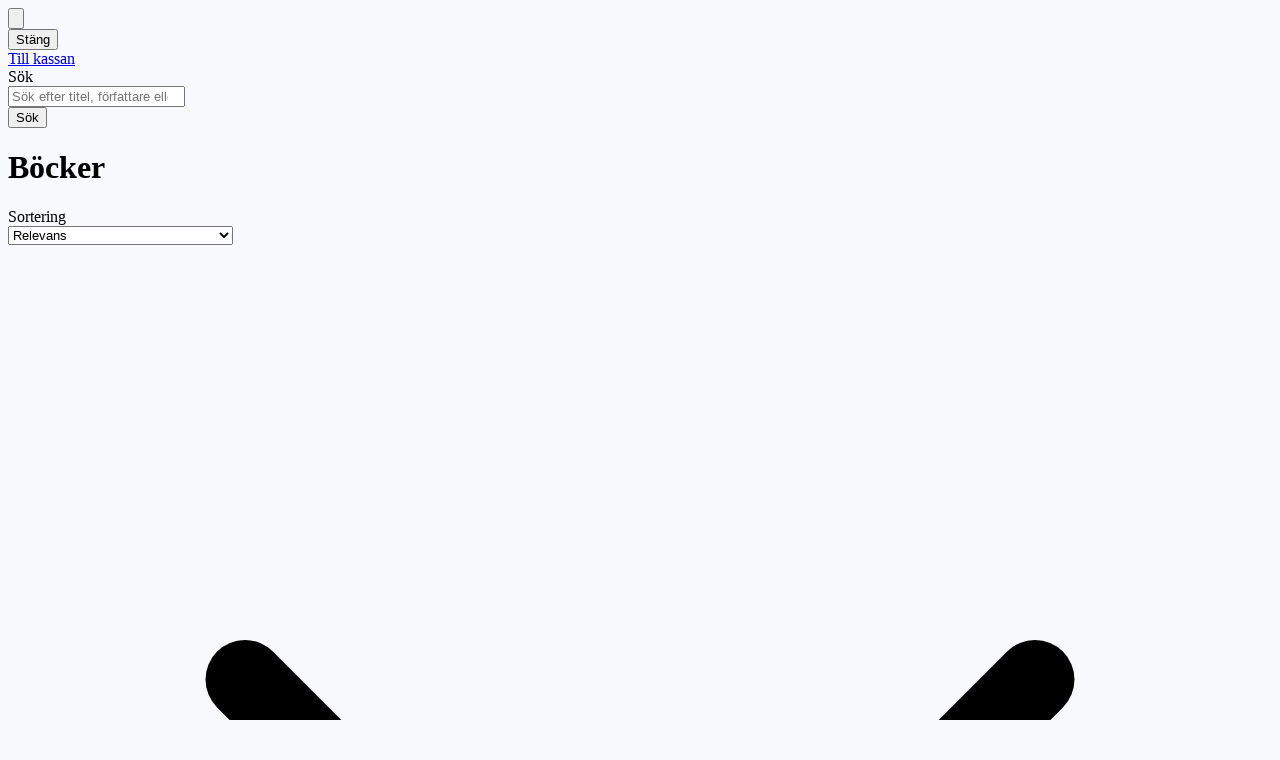

--- FILE ---
content_type: text/html
request_url: https://webshop.publit.com/webshop/1242
body_size: 5089
content:
<!DOCTYPE html><html lang="sv" class=""><head><meta charSet="utf-8"/><meta name="viewport" content="width=device-width, initial-scale=1"/><link rel="preload" as="image" href="/.netlify/images?url=https%3A%2F%2Fproduction-thumbnails.s3.eu-west-1.amazonaws.com%2Fprint_covers%2F431c0549a5eca9f1806a1cf28b2932bf3ffcee3b_thumb.jpg&amp;w=320"/><link rel="preload" as="image" href="/.netlify/images?url=https%3A%2F%2Fproduction-thumbnails.s3.eu-west-1.amazonaws.com%2Fprint_covers%2F4228ca9a1fda84961c23332ca5f8ab54ff761581_thumb.jpg&amp;w=320"/><link rel="preload" as="image" href="/payment-methods/nets.svg"/><link rel="preload" as="image" href="/payment-methods/visa.svg"/><link rel="preload" as="image" href="/payment-methods/mastercard.svg"/><link rel="preload" as="image" href="/payment-methods/swish.svg"/><link rel="preload" as="image" href="/payment-methods/apple-pay.svg"/><link rel="preload" as="image" href="/payment-methods/google-pay.svg"/><title>Kristoffer Hell</title><meta name="twitter:card" content="summary_large_image"/><meta name="twitter:title" content="Kristoffer Hell"/><meta name="twitter:description" content="En webbshop från  med 2 titlar"/><meta name="twitter:image" content="/.netlify/images?url=https%3A%2F%2Fproduction-thumbnails.s3.eu-west-1.amazonaws.com%2Fprint_covers%2F431c0549a5eca9f1806a1cf28b2932bf3ffcee3b_thumb.jpg&amp;w=320"/><meta property="og:type" content="website"/><meta property="og:title" content="Kristoffer Hell"/><meta property="og:description" content="En webbshop från  med 2 titlar"/><meta property="og:image" content="/.netlify/images?url=https%3A%2F%2Fproduction-thumbnails.s3.eu-west-1.amazonaws.com%2Fprint_covers%2F431c0549a5eca9f1806a1cf28b2932bf3ffcee3b_thumb.jpg&amp;w=320"/><meta name="robots" content="noindex, nofollow"/><link rel="icon" href="/favicon.ico" sizes="any"/><link rel="icon" href="/favicon.svg" type="image/svg+xml"/><link rel="apple-touch-icon" href="/apple-touch-icon.png"/><link rel="modulepreload" href="/assets/entry.client-CdPdoMUI.js"/><link rel="modulepreload" href="/assets/chunk-FGUA77HG-BCTmTh9i.js"/><link rel="modulepreload" href="/assets/i18next-CMUxQoQY.js"/><link rel="modulepreload" href="/assets/context-BsToOBcM.js"/><link rel="modulepreload" href="/assets/root-BSey6cgX.js"/><link rel="modulepreload" href="/assets/index-CxiaRMaE.js"/><link rel="modulepreload" href="/assets/CatchAll-DF-mUaJA.js"/><link rel="modulepreload" href="/assets/Message-BjS1PcSd.js"/><link rel="modulepreload" href="/assets/WebShop-BKL915dn.js"/><link rel="modulepreload" href="/assets/clientSession-yNH9FkNE.js"/><link rel="modulepreload" href="/assets/ProductListPage-Cb0rZtSR.js"/><link rel="modulepreload" href="/assets/NumberInput-BQ8O0D0w.js"/><link rel="modulepreload" href="/assets/_createCompounder-D0zY7Vf3.js"/><link rel="modulepreload" href="/assets/TextInput-Dc05AXq-.js"/><link rel="modulepreload" href="/assets/ChevronLeftIcon-UfIWRCkk.js"/><link rel="modulepreload" href="/assets/Spinner-Buv2MPGs.js"/><link rel="modulepreload" href="/assets/ClientOnly-B9PjkG4Y.js"/><link rel="modulepreload" href="/assets/toString-K_6ee0Jz.js"/><link rel="stylesheet" href="/assets/app-FO9e96T1.css"/><script>(function(w,d,s,l,i){w[l]=w[l]||[];w[l].push({'gtm.start':
new Date().getTime(),event:'gtm.js'});var f=d.getElementsByTagName(s)[0],
j=d.createElement(s),dl=l!='dataLayer'?'&l='+l:'';j.async=true;j.src=
'https://www.googletagmanager.com/gtm.js?id='+i+dl;f.parentNode.insertBefore(j,f);
})(window,document,'script','dataLayer','GTM-TQW2XP5K');</script></head><body class="font-roboto text-18 text-grey-800" style="background-color:rgb(247,249,253)"><div><div class="bg-grey-100"><div class="relative"><div class="absolute h-full w-full bg-white opacity-50"></div><div class="z-20 flex flex-wrap items-center justify-between gap-8 md:gap-16 p-8 md:p-16 md:flex-nowrap"><div class="z-10 w-1/5 grow"></div><div class="w-1/5 grow flex justify-end md:order-3"><div class="relative z-10 inline-block"><button class="px-16 py-8 transition-colors duration-150 focus:bg-white focus:outline-hidden rounded-10 hover:bg-white" aria-label="Varukorg: 0" aria-controls="cart-dropdown" aria-expanded="false" data-testid="cart-button"><div class="flex items-center space-x-4"><svg xmlns="http://www.w3.org/2000/svg" fill="none" viewBox="0 0 24 24" stroke-width="1.5" stroke="currentColor" aria-hidden="true" data-slot="icon" class="w-32"><path stroke-linecap="round" stroke-linejoin="round" d="M2.25 3h1.386c.51 0 .955.343 1.087.835l.383 1.437M7.5 14.25a3 3 0 0 0-3 3h15.75m-12.75-3h11.218c1.121-2.3 2.1-4.684 2.924-7.138a60.114 60.114 0 0 0-16.536-1.84M7.5 14.25 5.106 5.272M6 20.25a.75.75 0 1 1-1.5 0 .75.75 0 0 1 1.5 0Zm12.75 0a.75.75 0 1 1-1.5 0 .75.75 0 0 1 1.5 0Z"></path></svg></div></button><div class="absolute top-full right-0 -mt-6 -mr-16 w-screen sm:max-w-md sm:px-16 hidden" id="cart-dropdown" data-testid="cart-dropdown" role="region" tabindex="-1"><div class="rounded-20 rounded-t-none bg-white p-16 sm:rounded-tl-20"><div class="flex w-full justify-between space-x-16"><button class="group relative focus:outline-hidden block w-full"><div class="relative overflow-hidden px-16 py-8 rounded-10 bg-clip-padding whitespace-nowrap text-center text-16 font-bold leading-normal rounded-10 transition-all duration-150 bg-grey-100 group-hover:bg-grey-200 cursor-pointer ring-inset ring-black/40 group-focus:ring-2" data-testid="button-background-color"><div class="relative transition-opacity duration-200 text-grey-700" data-testid="button-text-color">Stäng</div></div></button><a class="group relative focus:outline-hidden block w-full" href="/webshop/1242/checkout" data-discover="true"><div class="relative overflow-hidden px-16 py-8 rounded-10 bg-clip-padding whitespace-nowrap text-center text-16 font-bold leading-normal rounded-10 transition-all duration-150 bg-cyan-300 group-hover:bg-cyan-400 cursor-pointer ring-inset ring-black/40 group-focus:ring-2" data-testid="button-background-color"><div class="relative transition-opacity duration-200 text-cyan-900" data-testid="button-text-color">Till kassan</div></div></a></div></div><div data-iframe-height="true"></div></div></div></div><form class="w-full flex items-center space-x-8 md:space-x-16 justify-center" data-discover="true" action="/webshop/1242" method="get"><div class="w-2/3 grow max-w-md"><label for="search" class="sr-only">Sök</label><div class="relative w-full"><input class="appearance-none block w-full bg-white rounded-4 border py-8 px-16 text-18 leading-normal transition-colors duration-100 placeholder-grey-400 focus:outline-hidden focus:ring-1 border-grey-200 hover:border-grey-400 focus:border-cyan-400 focus:bg-cyan-25 focus:ring-cyan-400" id="search" type="search" placeholder="Sök efter titel, författare eller ISBN" name="query" value=""/></div></div><button class="group relative focus:outline-hidden inline-block" type="submit"><div class="relative overflow-hidden px-16 py-8 rounded-10 bg-clip-padding whitespace-nowrap text-center text-16 font-bold leading-normal rounded-10 transition-all duration-150 bg-cyan-300 group-hover:bg-cyan-400 cursor-pointer ring-inset ring-black/40 group-focus:ring-2" data-testid="button-background-color"><div class="relative transition-opacity duration-200 text-cyan-900" data-testid="button-text-color">Sök</div></div></button></form></div></div></div><div class="px-16 pt-32 pb-64 transition-opacity duration-500"><div class="mb-32 flex flex-col items-center justify-center gap-x-32 gap-y-8 md:flex-row md:justify-between"><h1 class="sr-only">Böcker</h1><form class="inline-flex items-center gap-12 md:ml-auto" data-discover="true" action="/webshop/1242?index" method="get"><label for="sort">Sortering</label><div class="relative"><select class="appearance-none block w-full bg-white rounded-4 border py-8 pl-16 pr-48 text-18 leading-normal transition-colors duration-100 focus:outline-hidden focus:ring-1 border-grey-200 hover:border-grey-400 focus:border-cyan-400 focus:bg-cyan-25 focus:ring-cyan-400" id="sort" name="sort"><option value="priority:desc" selected="">Relevans</option><option value="available_date:desc">Tillgänglighetsdatum (senast först)</option><option value="available_date:asc">Tillgänglighetsdatum (tidigast först)</option><option value="title:asc">Titel A-Ö</option><option value="title:desc">Titel Ö-A</option><option value="price:asc">Lägsta pris</option><option value="price:desc">Högsta pris</option></select><div class="pointer-events-none absolute right-0 bottom-0 top-0 flex w-48 items-center justify-center"><svg xmlns="http://www.w3.org/2000/svg" fill="none" viewBox="0 0 24 24" stroke-width="1.5" stroke="currentColor" aria-hidden="true" data-slot="icon" class="w-24"><path stroke-linecap="round" stroke-linejoin="round" d="m19.5 8.25-7.5 7.5-7.5-7.5"></path></svg></div></div><input type="hidden" name="query"/><input type="hidden" name="keyword"/><input type="hidden" name="series_id"/></form></div><ul class="grid grid-cols-1 items-stretch gap-x-32 gap-y-64 sm:grid-cols-2 md:grid-cols-3 lg:grid-cols-4 xl:grid-cols-6"><li aria-labelledby="title-9789178192199" class="flex h-full flex-col" data-testid="product"><div class="mb-8 flex flex-col items-center space-y-8"><a class="group relative block" href="/webshop/1242/9789178192199/vasts-morka-hjarta-9-11-geopolitisk-terrorism-globaliseringsagendan" data-discover="true"><img src="/.netlify/images?url=https%3A%2F%2Fproduction-thumbnails.s3.eu-west-1.amazonaws.com%2Fprint_covers%2F431c0549a5eca9f1806a1cf28b2932bf3ffcee3b_thumb.jpg&amp;w=320" alt="Västs mörka hjärta : 9/11, Geopolitisk terrorism &amp; Globaliseringsagendan" class="h-[256px] w-full object-contain object-bottom transition-opacity duration-150 group-hover:opacity-75"/></a><a class="group block space-y-8" href="/webshop/1242/9789178192199/vasts-morka-hjarta-9-11-geopolitisk-terrorism-globaliseringsagendan" data-discover="true"><h2 class="text-center text-18 leading-tight tracking-tight text-grey-800 transition-colors duration-150 group-hover:text-cyan-800" id="title-9789178192199">Västs mörka hjärta : 9/11, Geopolitisk terrorism &amp; Globaliseringsagendan</h2><hr class="mx-auto w-32 border-t-2 border-grey-200 transition-all duration-150 group-hover:w-64 group-hover:border-cyan-800"/></a><p aria-label="Författare" class="text-center text-12 uppercase tracking-wider text-grey-600">Kristoffer Hell</p></div><div class="mx-auto mt-auto w-full max-w-[250px]"><form><button class="group relative focus:outline-hidden block w-full" type="submit" aria-label="Lägg i varukorg: Västs mörka hjärta : 9/11, Geopolitisk terrorism &amp; Globaliseringsagendan – Mjukband – 197 kr"><div class="relative overflow-hidden px-16 py-8 rounded-10 bg-clip-padding whitespace-nowrap text-center text-16 font-bold leading-normal rounded-10 transition-all duration-150 bg-green-600 group-hover:bg-green-400 cursor-pointer ring-inset ring-black/40 group-focus:ring-2" data-testid="button-background-color"><div class="relative transition-opacity duration-200 text-white" data-testid="button-text-color"><div class="flex w-full items-center"><div class="mr-8 text-12 font-regular text-left"><div>Mjukband</div></div><span class="ml-auto mr-8 flex items-center">197 kr</span><svg xmlns="http://www.w3.org/2000/svg" fill="none" viewBox="0 0 24 24" stroke-width="1.5" stroke="currentColor" aria-hidden="true" data-slot="icon" class="w-20 shrink-0"><path stroke-linecap="round" stroke-linejoin="round" d="M2.25 3h1.386c.51 0 .955.343 1.087.835l.383 1.437M7.5 14.25a3 3 0 0 0-3 3h15.75m-12.75-3h11.218c1.121-2.3 2.1-4.684 2.924-7.138a60.114 60.114 0 0 0-16.536-1.84M7.5 14.25 5.106 5.272M6 20.25a.75.75 0 1 1-1.5 0 .75.75 0 0 1 1.5 0Zm12.75 0a.75.75 0 1 1-1.5 0 .75.75 0 0 1 1.5 0Z"></path></svg></div></div></div></button></form></div></li><li aria-labelledby="title-9789176099391" class="flex h-full flex-col" data-testid="product"><div class="mb-8 flex flex-col items-center space-y-8"><a class="group relative block" href="/webshop/1242/9789176099391/demokrati-till-dods-sveriges-vag-in-i-den-globala-diktaturen" data-discover="true"><img src="/.netlify/images?url=https%3A%2F%2Fproduction-thumbnails.s3.eu-west-1.amazonaws.com%2Fprint_covers%2F4228ca9a1fda84961c23332ca5f8ab54ff761581_thumb.jpg&amp;w=320" alt="Demokrati till Döds : Sveriges väg in i den globala diktaturen" class="h-[256px] w-full object-contain object-bottom transition-opacity duration-150 group-hover:opacity-75"/></a><a class="group block space-y-8" href="/webshop/1242/9789176099391/demokrati-till-dods-sveriges-vag-in-i-den-globala-diktaturen" data-discover="true"><h2 class="text-center text-18 leading-tight tracking-tight text-grey-800 transition-colors duration-150 group-hover:text-cyan-800" id="title-9789176099391">Demokrati till Döds : Sveriges väg in i den globala diktaturen</h2><hr class="mx-auto w-32 border-t-2 border-grey-200 transition-all duration-150 group-hover:w-64 group-hover:border-cyan-800"/></a><p aria-label="Författare" class="text-center text-12 uppercase tracking-wider text-grey-600">Kristoffer Hell</p></div><div class="mx-auto mt-auto w-full max-w-[250px]"><form><button class="group relative focus:outline-hidden block w-full" type="submit" aria-label="Lägg i varukorg: Demokrati till Döds : Sveriges väg in i den globala diktaturen – Mjukband – 197 kr"><div class="relative overflow-hidden px-16 py-8 rounded-10 bg-clip-padding whitespace-nowrap text-center text-16 font-bold leading-normal rounded-10 transition-all duration-150 bg-green-600 group-hover:bg-green-400 cursor-pointer ring-inset ring-black/40 group-focus:ring-2" data-testid="button-background-color"><div class="relative transition-opacity duration-200 text-white" data-testid="button-text-color"><div class="flex w-full items-center"><div class="mr-8 text-12 font-regular text-left"><div>Mjukband</div></div><span class="ml-auto mr-8 flex items-center">197 kr</span><svg xmlns="http://www.w3.org/2000/svg" fill="none" viewBox="0 0 24 24" stroke-width="1.5" stroke="currentColor" aria-hidden="true" data-slot="icon" class="w-20 shrink-0"><path stroke-linecap="round" stroke-linejoin="round" d="M2.25 3h1.386c.51 0 .955.343 1.087.835l.383 1.437M7.5 14.25a3 3 0 0 0-3 3h15.75m-12.75-3h11.218c1.121-2.3 2.1-4.684 2.924-7.138a60.114 60.114 0 0 0-16.536-1.84M7.5 14.25 5.106 5.272M6 20.25a.75.75 0 1 1-1.5 0 .75.75 0 0 1 1.5 0Zm12.75 0a.75.75 0 1 1-1.5 0 .75.75 0 0 1 1.5 0Z"></path></svg></div></div></div></button></form></div></li></ul><div class="mt-64 flex justify-center"><nav class="flex flex-col items-center space-y-16"><div class="flex space-x-16"><div class="flex h-48 w-48 items-center justify-center rounded-full transition-colors duration-150 bg-grey-200 text-grey-800 group-hover:bg-grey-400 group-hover:text-grey-900 opacity-25"><svg xmlns="http://www.w3.org/2000/svg" fill="none" viewBox="0 0 24 24" stroke-width="1.5" stroke="currentColor" aria-hidden="true" data-slot="icon" class="w-24"><path stroke-linecap="round" stroke-linejoin="round" d="M15.75 19.5 8.25 12l7.5-7.5"></path></svg><span class="sr-only">Föregående sida</span></div><div class="flex h-48 w-48 items-center justify-center rounded-full transition-colors duration-150 bg-grey-200 text-grey-800 group-hover:bg-grey-400 group-hover:text-grey-900 opacity-25"><svg xmlns="http://www.w3.org/2000/svg" fill="none" viewBox="0 0 24 24" stroke-width="1.5" stroke="currentColor" aria-hidden="true" data-slot="icon" class="w-24"><path stroke-linecap="round" stroke-linejoin="round" d="m8.25 4.5 7.5 7.5-7.5 7.5"></path></svg><span class="sr-only">Nästa sida</span></div></div><p class="text-16 text-grey-600">Visar bok 1–2 av totalt 2</p></nav></div></div><footer class="flex flex-col items-center space-y-16 p-32 text-12"><a href="https://nets.eu" target="_blank" rel="noreferrer" class="inline-flex items-stretch"><span class="sr-only">Nets</span><span class="flex items-center px-16"><img src="/payment-methods/nets.svg" alt="" width="49" height="15"/></span><span class="flex items-center px-16 "><img src="/payment-methods/visa.svg" alt="" width="42" height="27"/></span><span class="flex items-center px-16 "><img src="/payment-methods/mastercard.svg" alt="" width="48" height="40"/></span><span class="flex items-center px-16 "><img src="/payment-methods/swish.svg" alt="" width="64" height="21"/></span><span class="flex items-center px-16 "><img src="/payment-methods/apple-pay.svg" alt="" width="48"/></span><span class="flex items-center px-16 "><img src="/payment-methods/google-pay.svg" alt="" width="60"/></span></a><address class="text-center not-italic text-grey-600"><p>Publit Sweden AB<br/>Box 4197, 102 64 Stockholm<br/><a class="text-cyan-800 underline" href="mailto:info@publit.se">info@publit.se</a><br/>Org.nr: 556758-3595</p></address><a href="https://get.publit.com/sv/kopvillkor" class="text-cyan-800 underline" target="_blank">Köpvillkor</a></footer></div><div data-iframe-height="true"></div><script>((storageKey2, restoreKey) => {
    if (!window.history.state || !window.history.state.key) {
      let key = Math.random().toString(32).slice(2);
      window.history.replaceState({ key }, "");
    }
    try {
      let positions = JSON.parse(sessionStorage.getItem(storageKey2) || "{}");
      let storedY = positions[restoreKey || window.history.state.key];
      if (typeof storedY === "number") {
        window.scrollTo(0, storedY);
      }
    } catch (error) {
      console.error(error);
      sessionStorage.removeItem(storageKey2);
    }
  })("react-router-scroll-positions", null)</script><script>window.__reactRouterContext = {"basename":"/","future":{"unstable_optimizeDeps":false,"unstable_subResourceIntegrity":false,"v8_middleware":false,"v8_splitRouteModules":false,"v8_viteEnvironmentApi":false},"routeDiscovery":{"mode":"lazy","manifestPath":"/__manifest"},"ssr":true,"isSpaMode":false};window.__reactRouterContext.stream = new ReadableStream({start(controller){window.__reactRouterContext.streamController = controller;}}).pipeThrough(new TextEncoderStream());</script><script type="module" async="">;
import * as route0 from "/assets/root-BSey6cgX.js";
import * as route1 from "/assets/WebShop-BKL915dn.js";
import * as route2 from "/assets/ProductListPage-Cb0rZtSR.js";
  window.__reactRouterManifest = {
  "entry": {
    "module": "/assets/entry.client-CdPdoMUI.js",
    "imports": [
      "/assets/chunk-FGUA77HG-BCTmTh9i.js",
      "/assets/i18next-CMUxQoQY.js",
      "/assets/context-BsToOBcM.js"
    ],
    "css": []
  },
  "routes": {
    "root": {
      "id": "root",
      "path": "",
      "hasAction": false,
      "hasLoader": true,
      "hasClientAction": false,
      "hasClientLoader": false,
      "hasClientMiddleware": false,
      "hasErrorBoundary": true,
      "module": "/assets/root-BSey6cgX.js",
      "imports": [
        "/assets/chunk-FGUA77HG-BCTmTh9i.js",
        "/assets/i18next-CMUxQoQY.js",
        "/assets/context-BsToOBcM.js",
        "/assets/index-CxiaRMaE.js",
        "/assets/CatchAll-DF-mUaJA.js",
        "/assets/Message-BjS1PcSd.js"
      ],
      "css": []
    },
    "WebShop": {
      "id": "WebShop",
      "parentId": "root",
      "path": "webshop/:webShopId",
      "hasAction": false,
      "hasLoader": true,
      "hasClientAction": false,
      "hasClientLoader": false,
      "hasClientMiddleware": false,
      "hasErrorBoundary": false,
      "module": "/assets/WebShop-BKL915dn.js",
      "imports": [
        "/assets/chunk-FGUA77HG-BCTmTh9i.js",
        "/assets/clientSession-yNH9FkNE.js"
      ],
      "css": []
    },
    "products/ProductListPage": {
      "id": "products/ProductListPage",
      "parentId": "WebShop",
      "index": true,
      "hasAction": false,
      "hasLoader": true,
      "hasClientAction": false,
      "hasClientLoader": false,
      "hasClientMiddleware": false,
      "hasErrorBoundary": false,
      "module": "/assets/ProductListPage-Cb0rZtSR.js",
      "imports": [
        "/assets/chunk-FGUA77HG-BCTmTh9i.js",
        "/assets/index-CxiaRMaE.js",
        "/assets/NumberInput-BQ8O0D0w.js",
        "/assets/_createCompounder-D0zY7Vf3.js",
        "/assets/TextInput-Dc05AXq-.js",
        "/assets/ChevronLeftIcon-UfIWRCkk.js",
        "/assets/clientSession-yNH9FkNE.js",
        "/assets/context-BsToOBcM.js",
        "/assets/Spinner-Buv2MPGs.js",
        "/assets/ClientOnly-B9PjkG4Y.js",
        "/assets/toString-K_6ee0Jz.js",
        "/assets/Message-BjS1PcSd.js"
      ],
      "css": []
    },
    "Index": {
      "id": "Index",
      "parentId": "root",
      "index": true,
      "hasAction": false,
      "hasLoader": true,
      "hasClientAction": false,
      "hasClientLoader": false,
      "hasClientMiddleware": false,
      "hasErrorBoundary": false,
      "module": "/assets/Index-DpW0hEyd.js",
      "imports": [
        "/assets/chunk-FGUA77HG-BCTmTh9i.js",
        "/assets/Message-BjS1PcSd.js",
        "/assets/index-CxiaRMaE.js",
        "/assets/context-BsToOBcM.js"
      ],
      "css": []
    },
    "WebshopIndex": {
      "id": "WebshopIndex",
      "parentId": "root",
      "path": "webshop",
      "hasAction": false,
      "hasLoader": true,
      "hasClientAction": false,
      "hasClientLoader": false,
      "hasClientMiddleware": false,
      "hasErrorBoundary": false,
      "module": "/assets/WebshopIndex-DpW0hEyd.js",
      "imports": [
        "/assets/chunk-FGUA77HG-BCTmTh9i.js",
        "/assets/Message-BjS1PcSd.js",
        "/assets/index-CxiaRMaE.js",
        "/assets/context-BsToOBcM.js"
      ],
      "css": []
    }
  },
  "url": "/assets/manifest-49bef47e.js",
  "version": "49bef47e"
};
  window.__reactRouterRouteModules = {"root":route0,"WebShop":route1,"products/ProductListPage":route2};

import("/assets/entry.client-CdPdoMUI.js");</script><!--$--><script>window.__reactRouterContext.streamController.enqueue("[{\"_1\":2,\"_79\":-5,\"_80\":-5},\"loaderData\",{\"_3\":4,\"_18\":19,\"_29\":30},\"root\",{\"_5\":6,\"_7\":8,\"_9\":10},\"locale\",\"sv\",\"googleTag\",\"GTM-TQW2XP5K\",\"theme\",{\"_11\":12,\"_13\":14},\"backgroundColor\",\"rgb(247,249,253)\",\"buyButton\",{\"_11\":15,\"_16\":17},\"var(--color-green-600)\",\"textColor\",\"var(--color-white)\",\"WebShop\",{\"_20\":21},\"webShop\",{\"_22\":23,\"_24\":25,\"_26\":6,\"_27\":28},\"id\",\"1242\",\"name\",\"Kristoffer Hell\",\"language\",\"currency\",\"SEK\",\"products/ProductListPage\",{\"_31\":32,\"_71\":72,\"_73\":74,\"_24\":25,\"_75\":76,\"_77\":78},\"products\",[33,62],{\"_34\":35,\"_36\":37,\"_38\":39,\"_40\":41,\"_42\":-7,\"_43\":44,\"_60\":-7,\"_61\":-7},\"isbn\",\"9789178192199\",\"title\",\"Västs mörka hjärta : 9/11, Geopolitisk terrorism \u0026 Globaliseringsagendan\",\"coverImageUrl\",\"/.netlify/images?url=https%3A%2F%2Fproduction-thumbnails.s3.eu-west-1.amazonaws.com%2Fprint_covers%2F431c0549a5eca9f1806a1cf28b2932bf3ffcee3b_thumb.jpg\u0026w=320\",\"authors\",[25],\"discountPercentage\",\"editions\",[45],{\"_22\":46,\"_47\":48,\"_49\":50,\"_51\":50,\"_36\":37,\"_34\":35,\"_52\":53,\"_54\":55,\"_56\":57,\"_58\":59},\"46873\",\"format\",\"Softcover\",\"currentPrice\",197,\"price\",\"productId\",\"42143\",\"type\",\"Pod\",\"stockQuantity\",0,\"productionMethod\",\"printable\",\"seriesOrder\",\"seriesName\",{\"_34\":63,\"_36\":64,\"_38\":65,\"_40\":66,\"_42\":-7,\"_43\":67,\"_60\":-7,\"_61\":-7},\"9789176099391\",\"Demokrati till Döds : Sveriges väg in i den globala diktaturen\",\"/.netlify/images?url=https%3A%2F%2Fproduction-thumbnails.s3.eu-west-1.amazonaws.com%2Fprint_covers%2F4228ca9a1fda84961c23332ca5f8ab54ff761581_thumb.jpg\u0026w=320\",[25],[68],{\"_22\":69,\"_47\":48,\"_49\":50,\"_51\":50,\"_36\":64,\"_34\":63,\"_52\":70,\"_54\":55,\"_56\":57,\"_58\":59},\"46875\",\"42178\",\"totalCount\",2,\"description\",\"En webbshop från  med 2 titlar\",\"keywords\",[],\"shouldSearchEngineIndex\",\"False\",\"actionData\",\"errors\"]\n");</script><!--$--><script>window.__reactRouterContext.streamController.close();</script><!--/$--><!--/$--></body></html>

--- FILE ---
content_type: application/javascript; charset=UTF-8
request_url: https://webshop.publit.com/assets/ChevronLeftIcon-UfIWRCkk.js
body_size: 210
content:
import{r as e}from"./chunk-FGUA77HG-BCTmTh9i.js";function a({title:r,titleId:t,...o},n){return e.createElement("svg",Object.assign({xmlns:"http://www.w3.org/2000/svg",fill:"none",viewBox:"0 0 24 24",strokeWidth:1.5,stroke:"currentColor","aria-hidden":"true","data-slot":"icon",ref:n,"aria-labelledby":t},o),r?e.createElement("title",{id:t},r):null,e.createElement("path",{strokeLinecap:"round",strokeLinejoin:"round",d:"M15.75 19.5 8.25 12l7.5-7.5"}))}const i=e.forwardRef(a);export{i as F};


--- FILE ---
content_type: application/javascript; charset=UTF-8
request_url: https://webshop.publit.com/assets/Message-BjS1PcSd.js
body_size: 4173
content:
import{g as Y,r as o,j as V}from"./chunk-FGUA77HG-BCTmTh9i.js";import{w as P,i as R,a as B,b as L,c as F}from"./index-CxiaRMaE.js";import{g as q,a as G,I as Q}from"./context-BsToOBcM.js";var D,H;function K(){return H||(H=1,D={area:!0,base:!0,br:!0,col:!0,embed:!0,hr:!0,img:!0,input:!0,link:!0,meta:!0,param:!0,source:!0,track:!0,wbr:!0}),D}var ee=K();const te=Y(ee);var ne=/\s([^'"/\s><]+?)[\s/>]|([^\s=]+)=\s?(".*?"|'.*?')/g;function W(e){var t={type:"tag",name:"",voidElement:!1,attrs:{},children:[]},n=e.match(/<\/?([^\s]+?)[/\s>]/);if(n&&(t.name=n[1],(te[n[1]]||e.charAt(e.length-2)==="/")&&(t.voidElement=!0),t.name.startsWith("!--"))){var r=e.indexOf("-->");return{type:"comment",comment:r!==-1?e.slice(4,r):""}}for(var i=new RegExp(ne),a=null;(a=i.exec(e))!==null;)if(a[0].trim())if(a[1]){var c=a[1].trim(),p=[c,""];c.indexOf("=")>-1&&(p=c.split("=")),t.attrs[p[0]]=p[1],i.lastIndex--}else a[2]&&(t.attrs[a[2]]=a[3].trim().substring(1,a[3].length-1));return t}var re=/<[a-zA-Z0-9\-\!\/](?:"[^"]*"|'[^']*'|[^'">])*>/g,se=/^\s*$/,ae=Object.create(null);function z(e,t){switch(t.type){case"text":return e+t.content;case"tag":return e+="<"+t.name+(t.attrs?(function(n){var r=[];for(var i in n)r.push(i+'="'+n[i]+'"');return r.length?" "+r.join(" "):""})(t.attrs):"")+(t.voidElement?"/>":">"),t.voidElement?e:e+t.children.reduce(z,"")+"</"+t.name+">";case"comment":return e+"<!--"+t.comment+"-->"}}var ie={parse:function(e,t){t||(t={}),t.components||(t.components=ae);var n,r=[],i=[],a=-1,c=!1;if(e.indexOf("<")!==0){var p=e.indexOf("<");r.push({type:"text",content:p===-1?e:e.substring(0,p)})}return e.replace(re,function(h,b){if(c){if(h!=="</"+n.name+">")return;c=!1}var m,x=h.charAt(1)!=="/",v=h.startsWith("<!--"),y=b+h.length,l=e.charAt(y);if(v){var $=W(h);return a<0?(r.push($),r):((m=i[a]).children.push($),r)}if(x&&(a++,(n=W(h)).type==="tag"&&t.components[n.name]&&(n.type="component",c=!0),n.voidElement||c||!l||l==="<"||n.children.push({type:"text",content:e.slice(y,e.indexOf("<",y))}),a===0&&r.push(n),(m=i[a-1])&&m.children.push(n),i[a]=n),(!x||n.voidElement)&&(a>-1&&(n.voidElement||n.name===h.slice(2,-1))&&(a--,n=a===-1?r:i[a]),!c&&l!=="<"&&l)){m=a===-1?r:i[a].children;var E=e.indexOf("<",y),u=e.slice(y,E===-1?void 0:E);se.test(u)&&(u=" "),(E>-1&&a+m.length>=0||u!==" ")&&m.push({type:"text",content:u})}}),r},stringify:function(e){return e.reduce(function(t,n){return t+z("",n)},"")}};const Z=(e,t)=>{if(!e)return!1;const n=e.props?.children??e.children;return t?n.length>0:!!n},_=e=>{if(!e)return[];const t=e.props?.children??e.children;return e.props?.i18nIsDynamicList?I(t):t},oe=e=>Array.isArray(e)&&e.every(o.isValidElement),I=e=>Array.isArray(e)?e:[e],le=(e,t)=>{const n={...t};return n.props=Object.assign(e.props,t.props),n},J=(e,t,n,r)=>{if(!e)return"";let i="";const a=I(e),c=t?.transSupportBasicHtmlNodes?t.transKeepBasicHtmlNodesFor??[]:[];return a.forEach((p,h)=>{if(R(p)){i+=`${p}`;return}if(o.isValidElement(p)){const{props:b,type:m}=p,x=Object.keys(b).length,v=c.indexOf(m)>-1,y=b.children;if(!y&&v&&!x){i+=`<${m}/>`;return}if(!y&&(!v||x)||b.i18nIsDynamicList){i+=`<${h}></${h}>`;return}if(v&&x===1&&R(y)){i+=`<${m}>${y}</${m}>`;return}const l=J(y,t,n,r);i+=`<${h}>${l}</${h}>`;return}if(p===null){B(n,"TRANS_NULL_VALUE","Passed in a null value as child",{i18nKey:r});return}if(L(p)){const{format:b,...m}=p,x=Object.keys(m);if(x.length===1){const v=b?`${x[0]}, ${b}`:x[0];i+=`{{${v}}}`;return}B(n,"TRANS_INVALID_OBJ","Invalid child - Object should only have keys {{ value, format }} (format is optional).",{i18nKey:r,child:p});return}B(n,"TRANS_INVALID_VAR","Passed in a variable like {number} - pass variables for interpolation as full objects like {{number}}.",{i18nKey:r,child:p})}),i},ce=(e,t,n,r,i,a,c)=>{if(n==="")return[];const p=i.transKeepBasicHtmlNodesFor||[],h=n&&new RegExp(p.map(u=>`<${u}`).join("|")).test(n);if(!e&&!t&&!h&&!c)return[n];const b=t??{},m=u=>{I(u).forEach(f=>{R(f)||(Z(f)?m(_(f)):L(f)&&!o.isValidElement(f)&&Object.assign(b,f))})};m(e);const x=ie.parse(`<0>${n}</0>`),v={...b,...a},y=(u,j,f)=>{const w=_(u),O=$(w,j.children,f);return oe(w)&&O.length===0||u.props?.i18nIsDynamicList?w:O},l=(u,j,f,w,O)=>{u.dummy?(u.children=j,f.push(o.cloneElement(u,{key:w},O?void 0:j))):f.push(...o.Children.map([u],d=>{const s={...d.props};return delete s.i18nIsDynamicList,o.createElement(d.type,{...s,key:w,ref:d.props.ref??d.ref},O?null:j)}))},$=(u,j,f)=>{const w=I(u);return I(j).reduce((d,s,A)=>{const C=s.children?.[0]?.content&&r.services.interpolator.interpolate(s.children[0].content,v,r.language);if(s.type==="tag"){let k=w[parseInt(s.name,10)];!k&&t&&(k=t[s.name]),f.length===1&&!k&&(k=f[0][s.name]),k||(k={});const g=Object.keys(s.attrs).length!==0?le({props:s.attrs},k):k,T=o.isValidElement(g),S=T&&Z(s,!0)&&!s.voidElement,M=h&&L(g)&&g.dummy&&!T,U=L(t)&&Object.hasOwnProperty.call(t,s.name);if(R(g)){const N=r.services.interpolator.interpolate(g,v,r.language);d.push(N)}else if(Z(g)||S){const N=y(g,s,f);l(g,N,d,A)}else if(M){const N=$(w,s.children,f);l(g,N,d,A)}else if(Number.isNaN(parseFloat(s.name)))if(U){const N=y(g,s,f);l(g,N,d,A,s.voidElement)}else if(i.transSupportBasicHtmlNodes&&p.indexOf(s.name)>-1)if(s.voidElement)d.push(o.createElement(s.name,{key:`${s.name}-${A}`}));else{const N=$(w,s.children,f);d.push(o.createElement(s.name,{key:`${s.name}-${A}`},N))}else if(s.voidElement)d.push(`<${s.name} />`);else{const N=$(w,s.children,f);d.push(`<${s.name}>${N}</${s.name}>`)}else if(L(g)&&!T){const N=s.children[0]?C:null;N&&d.push(N)}else l(g,C,d,A,s.children.length!==1||!C)}else if(s.type==="text"){const k=i.transWrapTextNodes,g=c?i.unescape(r.services.interpolator.interpolate(s.content,v,r.language)):r.services.interpolator.interpolate(s.content,v,r.language);k?d.push(o.createElement(k,{key:`${s.name}-${A}`},g)):d.push(g)}return d},[])},E=$([{dummy:!0,children:e||[]}],x,I(e||[]));return _(E[0])},X=(e,t,n)=>{const r=e.key||t,i=o.cloneElement(e,{key:r});if(!i.props||!i.props.children||n.indexOf(`${t}/>`)<0&&n.indexOf(`${t} />`)<0)return i;function a(){return o.createElement(o.Fragment,null,i)}return o.createElement(a,{key:r})},ue=(e,t)=>e.map((n,r)=>X(n,r,t)),fe=(e,t)=>{const n={};return Object.keys(e).forEach(r=>{Object.assign(n,{[r]:X(e[r],r,t)})}),n},pe=(e,t,n,r)=>e?Array.isArray(e)?ue(e,t):L(e)?fe(e,t):(P(n,"TRANS_INVALID_COMPONENTS",'<Trans /> "components" prop expects an object or array',{i18nKey:r}),null):null,me=e=>!L(e)||Array.isArray(e)?!1:Object.keys(e).reduce((t,n)=>t&&Number.isNaN(Number.parseFloat(n)),!0);function de({children:e,count:t,parent:n,i18nKey:r,context:i,tOptions:a={},values:c,defaults:p,components:h,ns:b,i18n:m,t:x,shouldUnescape:v,...y}){const l=m||q();if(!l)return P(l,"NO_I18NEXT_INSTANCE","Trans: You need to pass in an i18next instance using i18nextReactModule",{i18nKey:r}),e;const $=x||l.t.bind(l)||(M=>M),E={...G(),...l.options?.react};let u=b||$.ns||l.options?.defaultNS;u=R(u)?[u]:u||["translation"];const j=J(e,E,l,r),f=p||j||E.transEmptyNodeValue||r,{hashTransKey:w}=E,O=r||(w?w(j||f):j||f);l.options?.interpolation?.defaultVariables&&(c=c&&Object.keys(c).length>0?{...c,...l.options.interpolation.defaultVariables}:{...l.options.interpolation.defaultVariables});const d=c||t!==void 0&&!l.options?.interpolation?.alwaysFormat||!e?a.interpolation:{interpolation:{...a.interpolation,prefix:"#$?",suffix:"?$#"}},s={...a,context:i||a.context,count:t,...c,...d,defaultValue:f,ns:u},A=O?$(O,s):f,C=pe(h,A,l,r);let k=C||e,g=null;me(C)&&(g=C,k=e);const T=ce(k,g,A,l,E,s,v),S=n??E.defaultTransParent;return S?o.createElement(S,y,T):T}function Ae({children:e,count:t,parent:n,i18nKey:r,context:i,tOptions:a={},values:c,defaults:p,components:h,ns:b,i18n:m,t:x,shouldUnescape:v,...y}){const{i18n:l,defaultNS:$}=o.useContext(Q)||{},E=m||l||q(),u=x||E?.t.bind(E);return de({children:e,count:t,parent:n,i18nKey:r,context:i,tOptions:a,values:c,defaults:p,components:h,ns:b||u?.ns||$||E?.options?.defaultNS,i18n:E,t:x,shouldUnescape:v,...y})}function he({title:e,titleId:t,...n},r){return o.createElement("svg",Object.assign({xmlns:"http://www.w3.org/2000/svg",fill:"none",viewBox:"0 0 24 24",strokeWidth:1.5,stroke:"currentColor","aria-hidden":"true","data-slot":"icon",ref:r,"aria-labelledby":t},n),e?o.createElement("title",{id:t},e):null,o.createElement("path",{strokeLinecap:"round",strokeLinejoin:"round",d:"M12 9v3.75m9-.75a9 9 0 1 1-18 0 9 9 0 0 1 18 0Zm-9 3.75h.008v.008H12v-.008Z"}))}const ge=o.forwardRef(he);function ye({title:e,titleId:t,...n},r){return o.createElement("svg",Object.assign({xmlns:"http://www.w3.org/2000/svg",fill:"none",viewBox:"0 0 24 24",strokeWidth:1.5,stroke:"currentColor","aria-hidden":"true","data-slot":"icon",ref:r,"aria-labelledby":t},n),e?o.createElement("title",{id:t},e):null,o.createElement("path",{strokeLinecap:"round",strokeLinejoin:"round",d:"M12 9v3.75m-9.303 3.376c-.866 1.5.217 3.374 1.948 3.374h14.71c1.73 0 2.813-1.874 1.948-3.374L13.949 3.378c-.866-1.5-3.032-1.5-3.898 0L2.697 16.126ZM12 15.75h.007v.008H12v-.008Z"}))}const xe=o.forwardRef(ye);function ve({title:e,titleId:t,...n},r){return o.createElement("svg",Object.assign({xmlns:"http://www.w3.org/2000/svg",fill:"none",viewBox:"0 0 24 24",strokeWidth:1.5,stroke:"currentColor","aria-hidden":"true","data-slot":"icon",ref:r,"aria-labelledby":t},n),e?o.createElement("title",{id:t},e):null,o.createElement("path",{strokeLinecap:"round",strokeLinejoin:"round",d:"m11.25 11.25.041-.02a.75.75 0 0 1 1.063.852l-.708 2.836a.75.75 0 0 0 1.063.853l.041-.021M21 12a9 9 0 1 1-18 0 9 9 0 0 1 18 0Zm-9-3.75h.008v.008H12V8.25Z"}))}const Ee=o.forwardRef(ve);function be({title:e,titleId:t,...n},r){return o.createElement("svg",Object.assign({xmlns:"http://www.w3.org/2000/svg",fill:"none",viewBox:"0 0 24 24",strokeWidth:1.5,stroke:"currentColor","aria-hidden":"true","data-slot":"icon",ref:r,"aria-labelledby":t},n),e?o.createElement("title",{id:t},e):null,o.createElement("path",{strokeLinecap:"round",strokeLinejoin:"round",d:"M9.813 15.904 9 18.75l-.813-2.846a4.5 4.5 0 0 0-3.09-3.09L2.25 12l2.846-.813a4.5 4.5 0 0 0 3.09-3.09L9 5.25l.813 2.846a4.5 4.5 0 0 0 3.09 3.09L15.75 12l-2.846.813a4.5 4.5 0 0 0-3.09 3.09ZM18.259 8.715 18 9.75l-.259-1.035a3.375 3.375 0 0 0-2.455-2.456L14.25 6l1.036-.259a3.375 3.375 0 0 0 2.455-2.456L18 2.25l.259 1.035a3.375 3.375 0 0 0 2.456 2.456L21.75 6l-1.035.259a3.375 3.375 0 0 0-2.456 2.456ZM16.894 20.567 16.5 21.75l-.394-1.183a2.25 2.25 0 0 0-1.423-1.423L13.5 18.75l1.183-.394a2.25 2.25 0 0 0 1.423-1.423l.394-1.183.394 1.183a2.25 2.25 0 0 0 1.423 1.423l1.183.394-1.183.394a2.25 2.25 0 0 0-1.423 1.423Z"}))}const we=o.forwardRef(be),ke={info:Ee,warning:xe,error:ge,success:we},Oe=({children:e,heading:t,type:n="info",icon:r=ke[n],...i})=>{const a=o.useRef(null),[c]=o.useId();return V.jsx("div",{className:F("@container w-full rounded-20",{"bg-cyan-500 text-cyan-900":n==="info","bg-yellow-500 text-yellow-900":n==="warning","bg-red-400 text-white":n==="error","bg-cyan-500 text-blue-900":n==="success"}),...i,ref:a,"aria-labelledby":c,children:V.jsxs("div",{className:F("flex items-center justify-start","p-16 text-14 @sm:p-16 @sm:pr-32 @sm:text-18"),children:[V.jsxs("div",{className:"grow space-y-8",children:[V.jsx("h2",{id:c,className:F("font-gilroy font-black leading-tight tracking-tight","text-18 @sm:text-24"),children:t}),e]}),V.jsx(r,{className:F("shrink-0 text-white","ml-16 w-32 @sm:ml-32 @sm:w-48")})]})})};export{Oe as M,Ae as T};


--- FILE ---
content_type: application/javascript; charset=UTF-8
request_url: https://webshop.publit.com/assets/toString-K_6ee0Jz.js
body_size: 469
content:
import{r as q,a as p,b as T,d}from"./clientSession-yNH9FkNE.js";var s,g;function _(){if(g)return s;g=1;function t(r,n){for(var i=-1,e=r==null?0:r.length,o=Array(e);++i<e;)o[i]=n(r[i],i,r);return o}return s=t,s}var u,m;function h(){if(m)return u;m=1;var t=q(),r=p(),n="[object Symbol]";function i(e){return typeof e=="symbol"||r(e)&&t(e)==n}return u=i,u}var b,l;function v(){if(l)return b;l=1;var t=T(),r=_(),n=d(),i=h(),e=t?t.prototype:void 0,o=e?e.toString:void 0;function y(a){if(typeof a=="string")return a;if(n(a))return r(a,y)+"";if(i(a))return o?o.call(a):"";var S=a+"";return S=="0"&&1/a==-1/0?"-0":S}return b=y,b}var f,c;function M(){if(c)return f;c=1;var t=v();function r(n){return n==null?"":t(n)}return f=r,f}export{M as a,_ as b,h as r};
